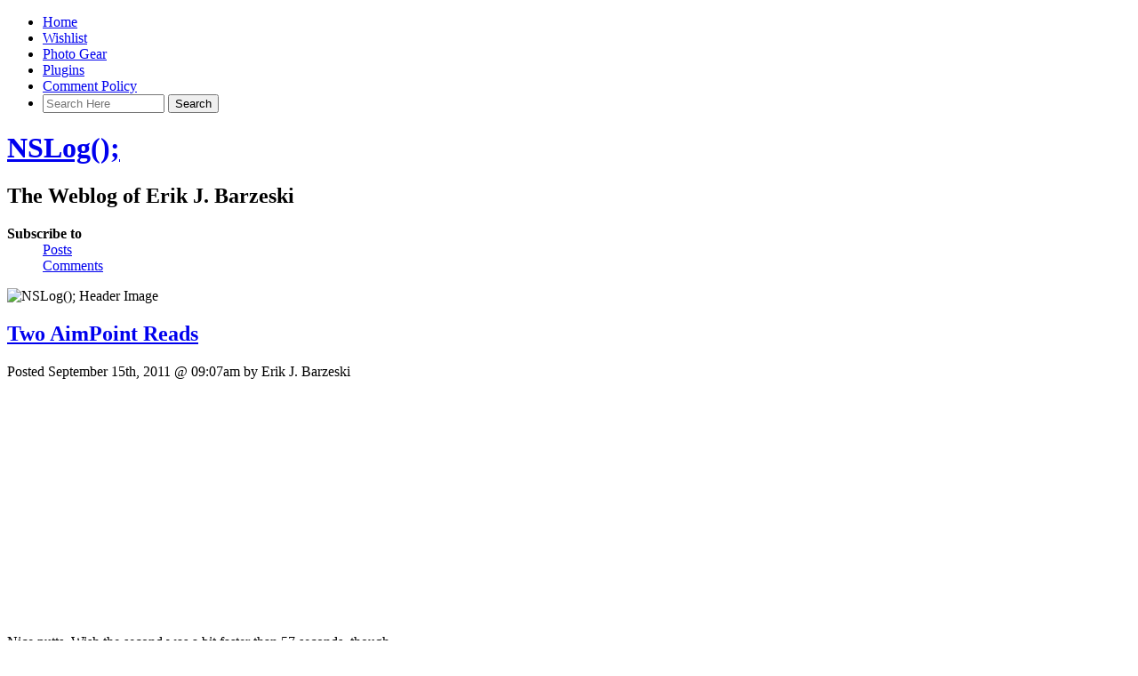

--- FILE ---
content_type: text/html; charset=UTF-8
request_url: https://nslog.com/2011/09/15/two_aimpoint_reads
body_size: 8547
content:
<!DOCTYPE html PUBLIC "-//W3C//DTD XHTML 1.0 Transitional//EN" "http://www.w3.org/TR/xhtml1/DTD/xhtml1-transitional.dtd">

<html xmlns="http://www.w3.org/1999/xhtml">

<head profile="http://gmpg.org/xfn/11">
<meta http-equiv="Content-Type" content="text/html; charset=UTF-8" />

<link rel="shortcut icon" href="/favicon.ico" />

<title>Two AimPoint Reads | NSLog();</title>

<meta name="generator" content="WordPress 6.9" />

<meta name="keywords" content="The Weblog of Erik J. Barzeski" />
<meta name="description" content="The Weblog of Erik J. Barzeski" />

<meta name="viewport" content="width=800" />

<link rel="alternate" type="application/rss+xml" title="NSLog(); RSS Feed" href="https://nslog.com/feed" />
<link rel="pingback" href="https://nslog.com/xmlrpc.php" />


<meta name='robots' content='max-image-preview:large' />
<link rel="alternate" type="application/rss+xml" title="NSLog(); &raquo; Two AimPoint Reads Comments Feed" href="https://nslog.com/2011/09/15/two_aimpoint_reads/feed" />
<link rel="alternate" title="oEmbed (JSON)" type="application/json+oembed" href="https://nslog.com/wp-json/oembed/1.0/embed?url=https%3A%2F%2Fnslog.com%2F2011%2F09%2F15%2Ftwo_aimpoint_reads" />
<link rel="alternate" title="oEmbed (XML)" type="text/xml+oembed" href="https://nslog.com/wp-json/oembed/1.0/embed?url=https%3A%2F%2Fnslog.com%2F2011%2F09%2F15%2Ftwo_aimpoint_reads&#038;format=xml" />
<style id='wp-img-auto-sizes-contain-inline-css' type='text/css'>
img:is([sizes=auto i],[sizes^="auto," i]){contain-intrinsic-size:3000px 1500px}
/*# sourceURL=wp-img-auto-sizes-contain-inline-css */
</style>
<style id='wp-emoji-styles-inline-css' type='text/css'>

	img.wp-smiley, img.emoji {
		display: inline !important;
		border: none !important;
		box-shadow: none !important;
		height: 1em !important;
		width: 1em !important;
		margin: 0 0.07em !important;
		vertical-align: -0.1em !important;
		background: none !important;
		padding: 0 !important;
	}
/*# sourceURL=wp-emoji-styles-inline-css */
</style>
<style id='wp-block-library-inline-css' type='text/css'>
:root{--wp-block-synced-color:#7a00df;--wp-block-synced-color--rgb:122,0,223;--wp-bound-block-color:var(--wp-block-synced-color);--wp-editor-canvas-background:#ddd;--wp-admin-theme-color:#007cba;--wp-admin-theme-color--rgb:0,124,186;--wp-admin-theme-color-darker-10:#006ba1;--wp-admin-theme-color-darker-10--rgb:0,107,160.5;--wp-admin-theme-color-darker-20:#005a87;--wp-admin-theme-color-darker-20--rgb:0,90,135;--wp-admin-border-width-focus:2px}@media (min-resolution:192dpi){:root{--wp-admin-border-width-focus:1.5px}}.wp-element-button{cursor:pointer}:root .has-very-light-gray-background-color{background-color:#eee}:root .has-very-dark-gray-background-color{background-color:#313131}:root .has-very-light-gray-color{color:#eee}:root .has-very-dark-gray-color{color:#313131}:root .has-vivid-green-cyan-to-vivid-cyan-blue-gradient-background{background:linear-gradient(135deg,#00d084,#0693e3)}:root .has-purple-crush-gradient-background{background:linear-gradient(135deg,#34e2e4,#4721fb 50%,#ab1dfe)}:root .has-hazy-dawn-gradient-background{background:linear-gradient(135deg,#faaca8,#dad0ec)}:root .has-subdued-olive-gradient-background{background:linear-gradient(135deg,#fafae1,#67a671)}:root .has-atomic-cream-gradient-background{background:linear-gradient(135deg,#fdd79a,#004a59)}:root .has-nightshade-gradient-background{background:linear-gradient(135deg,#330968,#31cdcf)}:root .has-midnight-gradient-background{background:linear-gradient(135deg,#020381,#2874fc)}:root{--wp--preset--font-size--normal:16px;--wp--preset--font-size--huge:42px}.has-regular-font-size{font-size:1em}.has-larger-font-size{font-size:2.625em}.has-normal-font-size{font-size:var(--wp--preset--font-size--normal)}.has-huge-font-size{font-size:var(--wp--preset--font-size--huge)}.has-text-align-center{text-align:center}.has-text-align-left{text-align:left}.has-text-align-right{text-align:right}.has-fit-text{white-space:nowrap!important}#end-resizable-editor-section{display:none}.aligncenter{clear:both}.items-justified-left{justify-content:flex-start}.items-justified-center{justify-content:center}.items-justified-right{justify-content:flex-end}.items-justified-space-between{justify-content:space-between}.screen-reader-text{border:0;clip-path:inset(50%);height:1px;margin:-1px;overflow:hidden;padding:0;position:absolute;width:1px;word-wrap:normal!important}.screen-reader-text:focus{background-color:#ddd;clip-path:none;color:#444;display:block;font-size:1em;height:auto;left:5px;line-height:normal;padding:15px 23px 14px;text-decoration:none;top:5px;width:auto;z-index:100000}html :where(.has-border-color){border-style:solid}html :where([style*=border-top-color]){border-top-style:solid}html :where([style*=border-right-color]){border-right-style:solid}html :where([style*=border-bottom-color]){border-bottom-style:solid}html :where([style*=border-left-color]){border-left-style:solid}html :where([style*=border-width]){border-style:solid}html :where([style*=border-top-width]){border-top-style:solid}html :where([style*=border-right-width]){border-right-style:solid}html :where([style*=border-bottom-width]){border-bottom-style:solid}html :where([style*=border-left-width]){border-left-style:solid}html :where(img[class*=wp-image-]){height:auto;max-width:100%}:where(figure){margin:0 0 1em}html :where(.is-position-sticky){--wp-admin--admin-bar--position-offset:var(--wp-admin--admin-bar--height,0px)}@media screen and (max-width:600px){html :where(.is-position-sticky){--wp-admin--admin-bar--position-offset:0px}}

/*# sourceURL=wp-block-library-inline-css */
</style><style id='global-styles-inline-css' type='text/css'>
:root{--wp--preset--aspect-ratio--square: 1;--wp--preset--aspect-ratio--4-3: 4/3;--wp--preset--aspect-ratio--3-4: 3/4;--wp--preset--aspect-ratio--3-2: 3/2;--wp--preset--aspect-ratio--2-3: 2/3;--wp--preset--aspect-ratio--16-9: 16/9;--wp--preset--aspect-ratio--9-16: 9/16;--wp--preset--color--black: #000000;--wp--preset--color--cyan-bluish-gray: #abb8c3;--wp--preset--color--white: #ffffff;--wp--preset--color--pale-pink: #f78da7;--wp--preset--color--vivid-red: #cf2e2e;--wp--preset--color--luminous-vivid-orange: #ff6900;--wp--preset--color--luminous-vivid-amber: #fcb900;--wp--preset--color--light-green-cyan: #7bdcb5;--wp--preset--color--vivid-green-cyan: #00d084;--wp--preset--color--pale-cyan-blue: #8ed1fc;--wp--preset--color--vivid-cyan-blue: #0693e3;--wp--preset--color--vivid-purple: #9b51e0;--wp--preset--gradient--vivid-cyan-blue-to-vivid-purple: linear-gradient(135deg,rgb(6,147,227) 0%,rgb(155,81,224) 100%);--wp--preset--gradient--light-green-cyan-to-vivid-green-cyan: linear-gradient(135deg,rgb(122,220,180) 0%,rgb(0,208,130) 100%);--wp--preset--gradient--luminous-vivid-amber-to-luminous-vivid-orange: linear-gradient(135deg,rgb(252,185,0) 0%,rgb(255,105,0) 100%);--wp--preset--gradient--luminous-vivid-orange-to-vivid-red: linear-gradient(135deg,rgb(255,105,0) 0%,rgb(207,46,46) 100%);--wp--preset--gradient--very-light-gray-to-cyan-bluish-gray: linear-gradient(135deg,rgb(238,238,238) 0%,rgb(169,184,195) 100%);--wp--preset--gradient--cool-to-warm-spectrum: linear-gradient(135deg,rgb(74,234,220) 0%,rgb(151,120,209) 20%,rgb(207,42,186) 40%,rgb(238,44,130) 60%,rgb(251,105,98) 80%,rgb(254,248,76) 100%);--wp--preset--gradient--blush-light-purple: linear-gradient(135deg,rgb(255,206,236) 0%,rgb(152,150,240) 100%);--wp--preset--gradient--blush-bordeaux: linear-gradient(135deg,rgb(254,205,165) 0%,rgb(254,45,45) 50%,rgb(107,0,62) 100%);--wp--preset--gradient--luminous-dusk: linear-gradient(135deg,rgb(255,203,112) 0%,rgb(199,81,192) 50%,rgb(65,88,208) 100%);--wp--preset--gradient--pale-ocean: linear-gradient(135deg,rgb(255,245,203) 0%,rgb(182,227,212) 50%,rgb(51,167,181) 100%);--wp--preset--gradient--electric-grass: linear-gradient(135deg,rgb(202,248,128) 0%,rgb(113,206,126) 100%);--wp--preset--gradient--midnight: linear-gradient(135deg,rgb(2,3,129) 0%,rgb(40,116,252) 100%);--wp--preset--font-size--small: 13px;--wp--preset--font-size--medium: 20px;--wp--preset--font-size--large: 36px;--wp--preset--font-size--x-large: 42px;--wp--preset--spacing--20: 0.44rem;--wp--preset--spacing--30: 0.67rem;--wp--preset--spacing--40: 1rem;--wp--preset--spacing--50: 1.5rem;--wp--preset--spacing--60: 2.25rem;--wp--preset--spacing--70: 3.38rem;--wp--preset--spacing--80: 5.06rem;--wp--preset--shadow--natural: 6px 6px 9px rgba(0, 0, 0, 0.2);--wp--preset--shadow--deep: 12px 12px 50px rgba(0, 0, 0, 0.4);--wp--preset--shadow--sharp: 6px 6px 0px rgba(0, 0, 0, 0.2);--wp--preset--shadow--outlined: 6px 6px 0px -3px rgb(255, 255, 255), 6px 6px rgb(0, 0, 0);--wp--preset--shadow--crisp: 6px 6px 0px rgb(0, 0, 0);}:where(.is-layout-flex){gap: 0.5em;}:where(.is-layout-grid){gap: 0.5em;}body .is-layout-flex{display: flex;}.is-layout-flex{flex-wrap: wrap;align-items: center;}.is-layout-flex > :is(*, div){margin: 0;}body .is-layout-grid{display: grid;}.is-layout-grid > :is(*, div){margin: 0;}:where(.wp-block-columns.is-layout-flex){gap: 2em;}:where(.wp-block-columns.is-layout-grid){gap: 2em;}:where(.wp-block-post-template.is-layout-flex){gap: 1.25em;}:where(.wp-block-post-template.is-layout-grid){gap: 1.25em;}.has-black-color{color: var(--wp--preset--color--black) !important;}.has-cyan-bluish-gray-color{color: var(--wp--preset--color--cyan-bluish-gray) !important;}.has-white-color{color: var(--wp--preset--color--white) !important;}.has-pale-pink-color{color: var(--wp--preset--color--pale-pink) !important;}.has-vivid-red-color{color: var(--wp--preset--color--vivid-red) !important;}.has-luminous-vivid-orange-color{color: var(--wp--preset--color--luminous-vivid-orange) !important;}.has-luminous-vivid-amber-color{color: var(--wp--preset--color--luminous-vivid-amber) !important;}.has-light-green-cyan-color{color: var(--wp--preset--color--light-green-cyan) !important;}.has-vivid-green-cyan-color{color: var(--wp--preset--color--vivid-green-cyan) !important;}.has-pale-cyan-blue-color{color: var(--wp--preset--color--pale-cyan-blue) !important;}.has-vivid-cyan-blue-color{color: var(--wp--preset--color--vivid-cyan-blue) !important;}.has-vivid-purple-color{color: var(--wp--preset--color--vivid-purple) !important;}.has-black-background-color{background-color: var(--wp--preset--color--black) !important;}.has-cyan-bluish-gray-background-color{background-color: var(--wp--preset--color--cyan-bluish-gray) !important;}.has-white-background-color{background-color: var(--wp--preset--color--white) !important;}.has-pale-pink-background-color{background-color: var(--wp--preset--color--pale-pink) !important;}.has-vivid-red-background-color{background-color: var(--wp--preset--color--vivid-red) !important;}.has-luminous-vivid-orange-background-color{background-color: var(--wp--preset--color--luminous-vivid-orange) !important;}.has-luminous-vivid-amber-background-color{background-color: var(--wp--preset--color--luminous-vivid-amber) !important;}.has-light-green-cyan-background-color{background-color: var(--wp--preset--color--light-green-cyan) !important;}.has-vivid-green-cyan-background-color{background-color: var(--wp--preset--color--vivid-green-cyan) !important;}.has-pale-cyan-blue-background-color{background-color: var(--wp--preset--color--pale-cyan-blue) !important;}.has-vivid-cyan-blue-background-color{background-color: var(--wp--preset--color--vivid-cyan-blue) !important;}.has-vivid-purple-background-color{background-color: var(--wp--preset--color--vivid-purple) !important;}.has-black-border-color{border-color: var(--wp--preset--color--black) !important;}.has-cyan-bluish-gray-border-color{border-color: var(--wp--preset--color--cyan-bluish-gray) !important;}.has-white-border-color{border-color: var(--wp--preset--color--white) !important;}.has-pale-pink-border-color{border-color: var(--wp--preset--color--pale-pink) !important;}.has-vivid-red-border-color{border-color: var(--wp--preset--color--vivid-red) !important;}.has-luminous-vivid-orange-border-color{border-color: var(--wp--preset--color--luminous-vivid-orange) !important;}.has-luminous-vivid-amber-border-color{border-color: var(--wp--preset--color--luminous-vivid-amber) !important;}.has-light-green-cyan-border-color{border-color: var(--wp--preset--color--light-green-cyan) !important;}.has-vivid-green-cyan-border-color{border-color: var(--wp--preset--color--vivid-green-cyan) !important;}.has-pale-cyan-blue-border-color{border-color: var(--wp--preset--color--pale-cyan-blue) !important;}.has-vivid-cyan-blue-border-color{border-color: var(--wp--preset--color--vivid-cyan-blue) !important;}.has-vivid-purple-border-color{border-color: var(--wp--preset--color--vivid-purple) !important;}.has-vivid-cyan-blue-to-vivid-purple-gradient-background{background: var(--wp--preset--gradient--vivid-cyan-blue-to-vivid-purple) !important;}.has-light-green-cyan-to-vivid-green-cyan-gradient-background{background: var(--wp--preset--gradient--light-green-cyan-to-vivid-green-cyan) !important;}.has-luminous-vivid-amber-to-luminous-vivid-orange-gradient-background{background: var(--wp--preset--gradient--luminous-vivid-amber-to-luminous-vivid-orange) !important;}.has-luminous-vivid-orange-to-vivid-red-gradient-background{background: var(--wp--preset--gradient--luminous-vivid-orange-to-vivid-red) !important;}.has-very-light-gray-to-cyan-bluish-gray-gradient-background{background: var(--wp--preset--gradient--very-light-gray-to-cyan-bluish-gray) !important;}.has-cool-to-warm-spectrum-gradient-background{background: var(--wp--preset--gradient--cool-to-warm-spectrum) !important;}.has-blush-light-purple-gradient-background{background: var(--wp--preset--gradient--blush-light-purple) !important;}.has-blush-bordeaux-gradient-background{background: var(--wp--preset--gradient--blush-bordeaux) !important;}.has-luminous-dusk-gradient-background{background: var(--wp--preset--gradient--luminous-dusk) !important;}.has-pale-ocean-gradient-background{background: var(--wp--preset--gradient--pale-ocean) !important;}.has-electric-grass-gradient-background{background: var(--wp--preset--gradient--electric-grass) !important;}.has-midnight-gradient-background{background: var(--wp--preset--gradient--midnight) !important;}.has-small-font-size{font-size: var(--wp--preset--font-size--small) !important;}.has-medium-font-size{font-size: var(--wp--preset--font-size--medium) !important;}.has-large-font-size{font-size: var(--wp--preset--font-size--large) !important;}.has-x-large-font-size{font-size: var(--wp--preset--font-size--x-large) !important;}
/*# sourceURL=global-styles-inline-css */
</style>

<style id='classic-theme-styles-inline-css' type='text/css'>
/*! This file is auto-generated */
.wp-block-button__link{color:#fff;background-color:#32373c;border-radius:9999px;box-shadow:none;text-decoration:none;padding:calc(.667em + 2px) calc(1.333em + 2px);font-size:1.125em}.wp-block-file__button{background:#32373c;color:#fff;text-decoration:none}
/*# sourceURL=/wp-includes/css/classic-themes.min.css */
</style>
<link rel='stylesheet' id='wp-pagenavi-css' href='https://nslog.com/wp-content/plugins/wp-pagenavi/pagenavi-css.css?ver=2.70' type='text/css' media='all' />
<link rel="https://api.w.org/" href="https://nslog.com/wp-json/" /><link rel="alternate" title="JSON" type="application/json" href="https://nslog.com/wp-json/wp/v2/posts/8424" /><link rel="EditURI" type="application/rsd+xml" title="RSD" href="https://nslog.com/xmlrpc.php?rsd" />
<meta name="generator" content="WordPress 6.9" />
<link rel="canonical" href="https://nslog.com/2011/09/15/two_aimpoint_reads" />
<link rel='shortlink' href='https://nslog.com/?p=8424' />

<link rel="stylesheet" href="https://nslog.com/wp-content/themes/nslog/style.css" type="text/css" media="screen" />
<link rel="stylesheet" href="https://nslog.com/wp-content/themes/nslog/style-print.css" type="text/css" media="print" />


</head>
<body>


<div id="navigation">
<ul>
	<li ><a href="https://nslog.com/" title="Home">Home</a></li>
		<li class="page_item page-item-3962"><a href="https://nslog.com/wishlist">Wishlist</a></li>
<li class="page_item page-item-4710"><a href="https://nslog.com/photo_gear">Photo Gear</a></li>
<li class="page_item page-item-3825 page_item_has_children"><a href="https://nslog.com/plugins">Plugins</a></li>
<li class="page_item page-item-3865"><a href="https://nslog.com/comment_policy">Comment Policy</a></li>

	<li class="search">
<form method="get" id="searchform" action="https://nslog.com">
	<div>


	<input type="search" value="" name="s" id="s" size="15" placeholder="Search Here" autosave="com.nslog.search" results="9" />


	<input type="submit" id="searchsubmit" value="Search" /></div>
</form>
</li>	
</ul>
</div><!-- end id:navigation -->


<div id="container">


<div id="header">
<h1><a href="https://nslog.com/" title="NSLog();">NSLog();</a></h1>
<h2>The Weblog of Erik J. Barzeski</h2>
</div><!-- end id:header -->


<div id="feedarea">
<dl>
	<dt><strong>Subscribe to</strong></dt>
	<dd><a href="https://nslog.com/feed">Posts</a></dd>
	<dd><a href="https://nslog.com/comments/feed">Comments</a></dd>
</dl>
</div><!-- end id:feedarea -->



<div id="headerimage">
	<img src="/wp-content/themes/nslog/img/headers/selfdestruct.jpg" height="189" width="760" alt="NSLog(); Header Image" />
</div><!-- end id:headerimage --><div id="content">
<div id="content-main">
		
								
			<div class="post" id="post-8424">
				<div class="posttitle">
					<h2><a href="https://nslog.com/2011/09/15/two_aimpoint_reads" rel="bookmark" title="Permanent Link to Two AimPoint Reads">Two AimPoint Reads</a></h2>
					
									
					<p class="post-info">Posted September 15th, 2011 @ 09:07am by Erik J. Barzeski</p>
				</div>
				
				<div class="entry">
					<p><iframe width="500" height="254" src="http://www.youtube.com/embed/pnL5r5UaLnQ" frameborder="0" allowfullscreen></iframe></p>
<p>Nice putts. Wish the second was a bit faster than 57 seconds, though.</p>
									</div>
		
				<p class="postmetadata"><a href="https://nslog.com/2011/09/15/two_aimpoint_reads#respond">No Comments &#187;</a></p>

				<div class="google_ads" style="margin: 30px 0;">
					<script type="text/javascript"><!--
					google_ad_client = "pub-4165884249017103";
					google_ad_width = 468;
					google_ad_height = 60;
					google_ad_format = "468x60_as";
					google_ad_type = "text_image";
					google_ad_channel ="";
					google_color_border = "ccc";
					google_color_bg = "fff";
					google_color_link = "339";
					google_color_url = "2A81E8";
					google_color_text = "333";
					//--></script>
					<script type="text/javascript"
					  src="http://pagead2.googlesyndication.com/pagead/show_ads.js">
					</script>
				</div><!--- end:google_ads -->

				
<!-- You can start editing here. -->

<!-- BEGIN -->
	
<!-- ENDIF -->


<div class="entry">
<p>
	<a href="https://nslog.com/2011/09/15/two_aimpoint_reads/feed">Comments RSS</a>
</p>
</div>


<div id="respond">

<h3>Leave a Reply</h3>

<div id="cancel-comment-reply"><small><a rel="nofollow" id="cancel-comment-reply-link" href="/2011/09/15/two_aimpoint_reads#respond" style="display:none;">Click here to cancel reply.</a></small></div>



<form action="https://nslog.com/wp-comments-post.php" method="post" id="commentform">


<p><input type="text" class="textbox" name="author" id="author" value="" size="22" tabindex="1" />
<label for="author"><small>Name (required)</small></label></p>

<p><input type="text" class="textbox" name="email" id="email" value="" size="22" tabindex="2" />
<label for="email"><small>Mail (hidden) (required)</small></label></p>

<p><input type="text" class="textbox" name="url" id="url" value="" size="22" tabindex="3" />
<label for="url"><small>Website</small></label></p>


<p><textarea name="comment" id="comment" cols="100%" rows="10" tabindex="4"></textarea></p>

<!-- <p><small><strong>XHTML:</strong> You can use these tags: &lt;a href=&quot;&quot; title=&quot;&quot;&gt; &lt;abbr title=&quot;&quot;&gt; &lt;acronym title=&quot;&quot;&gt; &lt;b&gt; &lt;blockquote cite=&quot;&quot;&gt; &lt;cite&gt; &lt;code&gt; &lt;del datetime=&quot;&quot;&gt; &lt;em&gt; &lt;i&gt; &lt;q cite=&quot;&quot;&gt; &lt;s&gt; &lt;strike&gt; &lt;strong&gt; </small></p> -->

<!-- <p></p> -->

<p style="line-height: 1em; margin: 0; padding: 0; font-size: x-small;">Please abide by the <a href="http://nslog.com/comment_policy/">comment policy</a>. Valid HTML includes: <code>&lt;blockquote&gt;&lt;p&gt;</code>, <code>&lt;em&gt;</code>, <code>&lt;strong&gt;</code>, <code>&lt;ul&gt;</code>, <code>&lt;ol&gt;</code>, and <code>&lt;a href&gt;</code>. Please use the "Quote Me" functionality to quote comments.</p><p style="clear: both;" class="subscribe-to-comments">
			<input type="checkbox" name="subscribe" id="subscribe" value="subscribe" style="width: auto;" />
			<label for="subscribe">Notify me of followup comments via e-mail</label>
			</p>
<p>
<input type='hidden' name='comment_post_ID' value='8424' id='comment_post_ID' />
<input type='hidden' name='comment_parent' id='comment_parent' value='0' />
<input name="submit" type="submit" id="submit" value="Add Comment" tabindex="5" />
</p>

<p style="display: none;"><input type="hidden" id="akismet_comment_nonce" name="akismet_comment_nonce" value="0fc38533dd" /></p><p style="display: none !important;" class="akismet-fields-container" data-prefix="ak_"><label>&#916;<textarea name="ak_hp_textarea" cols="45" rows="8" maxlength="100"></textarea></label><input type="hidden" id="ak_js_1" name="ak_js" value="25"/><script>document.getElementById( "ak_js_1" ).setAttribute( "value", ( new Date() ).getTime() );</script></p>
</form>
</div>


			</div>
	
		
		<p align="center"></p>
		
	</div><!-- end id:content-main -->
<div id="sidebar">
<ul>






<!-- <p><a href="http://mediatemple.net/go/order/?refdom=barzeski.com" title="MediaTemple"><img src="/wp-content/themes/nslog/img/mediatemple.png" alt="MediaTemple" height="30" width="160" style="float: right;" /></a><br style="clear: both;" /></p> -->


<li class="sidebox">
	<h2>About This Blog</h2>

	<p>This blog contains  posts, all written by me, and  comments, only some of which were written by me.</p>
	
	<h2>About Me</h2>
	<p><a href="http://nslog.com/2003/02/27/about_me/" title="About Me">About Me</a><br />
	<a href="http://nslog.com/2003/02/24/disclaimer/" title="Disclaimer">Disclaimer</a><br />
	<a href="http://thesandtrap.com/" title="The Sand Trap .com">The Sand Trap</a></p>

	<h2>Contact Me&hellip;</h2>

	<p><strong>&hellip; via Email</strong><br />
	firstname@lastname.com<br />
	<em>(Think about that one a little.)</em></p>

	<p><strong>&hellip; via IM</strong><br />
	AIM: iacas<br />
	MobileMe: iacas<br />
	flickr: iacas<br />
	Yahoo: iacas<br />
	Twitter: iacas<br />
	MSN: iacas@hotmail.com<br />
	Xbox Live: erikjb<br />
	Google Talk: erikjb@gmail.com<br />
	ICQ: 8186546</p>
	
	<p style="font-size: xx-small;">Don't email me at any of the above IM addresses or I may never see the email. I use these accounts primarily for chat (IM) only.</p>
	
	<p><strong>&hellip; on Facebook</strong><br />
	<a href="http://facebook.com/iacas/" title="Facebook">http://facebook.com/iacas</a></p>
</li>

<li class="sidebox">
	<h2>Current Poll</h2>

	
</li>



<li class="sidebox">
<h2>Press My Buttons</h2>

<div style="width: 49%; float: left; padding-top: 5px;">
<a href="http://thesandtrap.com/" title="The Sand Trap"><img src="/imgs/_button_golfer.gif" width="80" height="15" alt="Golfer" /></a>
</div>
<div style="width: 49%; float: right; padding-top: 5px;">
<a href="http://nslog.com/2004/06/09/a_crush_realized/" title="Carey"><img src="/imgs/_button_carey.gif" width="80" height="15" alt="Carey" /></a><br style="clear: both;" />

</div><br style="clear: both;" />

<p><a href="http://donatelife.net/" title="Donate Life"><img src="/imgs/_buttons_donate_life.gif" height="76" width="82" alt="Donate Life" style="float: left; margin-right: 5px;" />Donate Life</a>: Because if you're not using your body parts, someone else can.</p>
<!-- Orig Size: 102 x 94 -->

</li>







</ul>
</div><!-- end id:sidebar -->
</div><!-- end id:content -->
</div><!-- end id:container -->
<div id="footer">
<p><strong>NSLog();</strong> &copy; 2002-2026 Erik J. Barzeski. All rights reserved.</p>
<p class="right"><a href="https://nslog.com/wp-login.php">Log in</a></p>
<script type="speculationrules">
{"prefetch":[{"source":"document","where":{"and":[{"href_matches":"/*"},{"not":{"href_matches":["/wp-*.php","/wp-admin/*","/wp-content/uploads/*","/wp-content/*","/wp-content/plugins/*","/wp-content/themes/nslog/*","/*\\?(.+)"]}},{"not":{"selector_matches":"a[rel~=\"nofollow\"]"}},{"not":{"selector_matches":".no-prefetch, .no-prefetch a"}}]},"eagerness":"conservative"}]}
</script>
<script type="text/javascript" src="https://nslog.com/wp-includes/js/comment-reply.min.js?ver=6.9" id="comment-reply-js" async="async" data-wp-strategy="async" fetchpriority="low"></script>
<script defer type="text/javascript" src="https://nslog.com/wp-content/plugins/akismet/_inc/akismet-frontend.js?ver=1762982278" id="akismet-frontend-js"></script>
<script id="wp-emoji-settings" type="application/json">
{"baseUrl":"https://s.w.org/images/core/emoji/17.0.2/72x72/","ext":".png","svgUrl":"https://s.w.org/images/core/emoji/17.0.2/svg/","svgExt":".svg","source":{"concatemoji":"https://nslog.com/wp-includes/js/wp-emoji-release.min.js?ver=6.9"}}
</script>
<script type="module">
/* <![CDATA[ */
/*! This file is auto-generated */
const a=JSON.parse(document.getElementById("wp-emoji-settings").textContent),o=(window._wpemojiSettings=a,"wpEmojiSettingsSupports"),s=["flag","emoji"];function i(e){try{var t={supportTests:e,timestamp:(new Date).valueOf()};sessionStorage.setItem(o,JSON.stringify(t))}catch(e){}}function c(e,t,n){e.clearRect(0,0,e.canvas.width,e.canvas.height),e.fillText(t,0,0);t=new Uint32Array(e.getImageData(0,0,e.canvas.width,e.canvas.height).data);e.clearRect(0,0,e.canvas.width,e.canvas.height),e.fillText(n,0,0);const a=new Uint32Array(e.getImageData(0,0,e.canvas.width,e.canvas.height).data);return t.every((e,t)=>e===a[t])}function p(e,t){e.clearRect(0,0,e.canvas.width,e.canvas.height),e.fillText(t,0,0);var n=e.getImageData(16,16,1,1);for(let e=0;e<n.data.length;e++)if(0!==n.data[e])return!1;return!0}function u(e,t,n,a){switch(t){case"flag":return n(e,"\ud83c\udff3\ufe0f\u200d\u26a7\ufe0f","\ud83c\udff3\ufe0f\u200b\u26a7\ufe0f")?!1:!n(e,"\ud83c\udde8\ud83c\uddf6","\ud83c\udde8\u200b\ud83c\uddf6")&&!n(e,"\ud83c\udff4\udb40\udc67\udb40\udc62\udb40\udc65\udb40\udc6e\udb40\udc67\udb40\udc7f","\ud83c\udff4\u200b\udb40\udc67\u200b\udb40\udc62\u200b\udb40\udc65\u200b\udb40\udc6e\u200b\udb40\udc67\u200b\udb40\udc7f");case"emoji":return!a(e,"\ud83e\u1fac8")}return!1}function f(e,t,n,a){let r;const o=(r="undefined"!=typeof WorkerGlobalScope&&self instanceof WorkerGlobalScope?new OffscreenCanvas(300,150):document.createElement("canvas")).getContext("2d",{willReadFrequently:!0}),s=(o.textBaseline="top",o.font="600 32px Arial",{});return e.forEach(e=>{s[e]=t(o,e,n,a)}),s}function r(e){var t=document.createElement("script");t.src=e,t.defer=!0,document.head.appendChild(t)}a.supports={everything:!0,everythingExceptFlag:!0},new Promise(t=>{let n=function(){try{var e=JSON.parse(sessionStorage.getItem(o));if("object"==typeof e&&"number"==typeof e.timestamp&&(new Date).valueOf()<e.timestamp+604800&&"object"==typeof e.supportTests)return e.supportTests}catch(e){}return null}();if(!n){if("undefined"!=typeof Worker&&"undefined"!=typeof OffscreenCanvas&&"undefined"!=typeof URL&&URL.createObjectURL&&"undefined"!=typeof Blob)try{var e="postMessage("+f.toString()+"("+[JSON.stringify(s),u.toString(),c.toString(),p.toString()].join(",")+"));",a=new Blob([e],{type:"text/javascript"});const r=new Worker(URL.createObjectURL(a),{name:"wpTestEmojiSupports"});return void(r.onmessage=e=>{i(n=e.data),r.terminate(),t(n)})}catch(e){}i(n=f(s,u,c,p))}t(n)}).then(e=>{for(const n in e)a.supports[n]=e[n],a.supports.everything=a.supports.everything&&a.supports[n],"flag"!==n&&(a.supports.everythingExceptFlag=a.supports.everythingExceptFlag&&a.supports[n]);var t;a.supports.everythingExceptFlag=a.supports.everythingExceptFlag&&!a.supports.flag,a.supports.everything||((t=a.source||{}).concatemoji?r(t.concatemoji):t.wpemoji&&t.twemoji&&(r(t.twemoji),r(t.wpemoji)))});
//# sourceURL=https://nslog.com/wp-includes/js/wp-emoji-loader.min.js
/* ]]> */
</script>
</div><!-- end id:footer -->



<!-- 
24 queries.
0.084 seconds.
 -->
</body>
</html>
